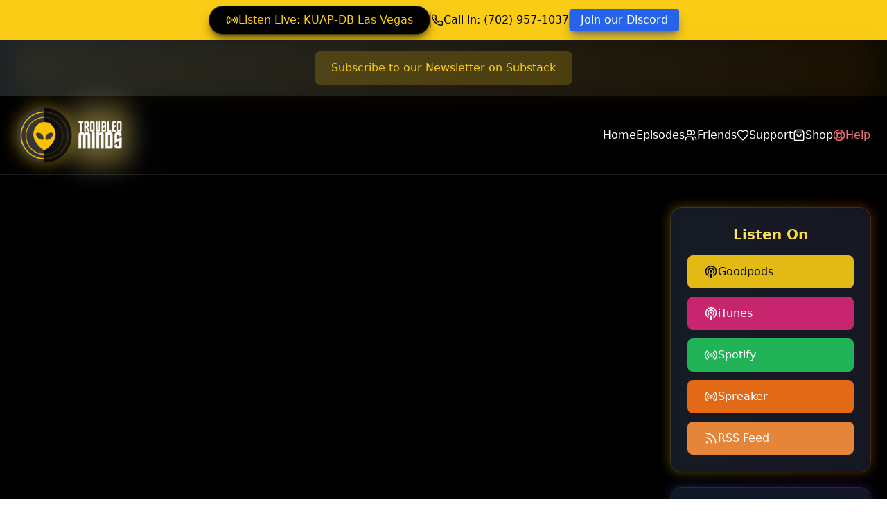

--- FILE ---
content_type: text/html; charset=utf-8
request_url: https://www.troubledminds.org/the-legacy-of-lam-gray-aliens-as-spiritual-entities/
body_size: 2695
content:
<!DOCTYPE html><html lang="en"><head>
    <meta charset="UTF-8">
    <link rel="icon" type="image/png" href="/assets/revelator-CviTfwbj.png">
    <meta name="viewport" content="width=device-width, initial-scale=1.0">
    <title>Troubled Minds Radio</title>
    
    <link rel="stylesheet" crossorigin="" href="/assets/index-CgE6yRrD.css">
  </head>
  <body>
    <div id="root"><div class="min-h-screen bg-black text-white flex flex-col"><div class="bg-yellow-400 py-2"><div class="max-w-7xl mx-auto px-4 sm:px-6 flex flex-col sm:flex-row items-center justify-center gap-4"><button class="w-full sm:w-auto bg-black text-yellow-400 hover:bg-gray-900 px-6 py-2 rounded-full flex items-center justify-center gap-2 transition-colors shadow-lg shadow-black/50 border border-yellow-400/30"><svg xmlns="http://www.w3.org/2000/svg" width="18" height="18" viewBox="0 0 24 24" fill="none" stroke="currentColor" stroke-width="2" stroke-linecap="round" stroke-linejoin="round" class="lucide lucide-radio "><path d="M4.9 19.1C1 15.2 1 8.8 4.9 4.9"></path><path d="M7.8 16.2c-2.3-2.3-2.3-6.1 0-8.5"></path><circle cx="12" cy="12" r="2"></circle><path d="M16.2 7.8c2.3 2.3 2.3 6.1 0 8.5"></path><path d="M19.1 4.9C23 8.8 23 15.1 19.1 19"></path></svg> Listen Live: KUAP-DB Las Vegas</button><div class="hidden sm:block w-px h-6 bg-black/30"></div><a href="tel:(702) 957-1037" class="flex items-center gap-2 text-black hover:text-gray-900 transition-colors"><svg xmlns="http://www.w3.org/2000/svg" width="18" height="18" viewBox="0 0 24 24" fill="none" stroke="currentColor" stroke-width="2" stroke-linecap="round" stroke-linejoin="round" class="lucide lucide-phone "><path d="M22 16.92v3a2 2 0 0 1-2.18 2 19.79 19.79 0 0 1-8.63-3.07 19.5 19.5 0 0 1-6-6 19.79 19.79 0 0 1-3.07-8.67A2 2 0 0 1 4.11 2h3a2 2 0 0 1 2 1.72 12.84 12.84 0 0 0 .7 2.81 2 2 0 0 1-.45 2.11L8.09 9.91a16 16 0 0 0 6 6l1.27-1.27a2 2 0 0 1 2.11-.45 12.84 12.84 0 0 0 2.81.7A2 2 0 0 1 22 16.92z"></path></svg> Call in: (702) 957-1037</a><div class="hidden sm:block w-px h-6 bg-black/30"></div><a href="https://discord.gg/NeggeR2y6s" target="_blank" rel="noopener noreferrer" class="w-full sm:w-auto bg-blue-600 hover:bg-blue-500 text-white px-4 py-1 rounded text-center transition-colors shadow-lg shadow-blue-900/50">Join our Discord</a></div></div><div class="relative bg-gradient-to-r from-gray-900 to-black border-b border-white/10"><div class="absolute inset-0 bg-yellow-400/5"></div><div class="max-w-7xl mx-auto px-4 sm:px-6"><div class="relative py-4"><div class="absolute -inset-1 bg-gradient-to-r from-yellow-400/20 to-orange-500/20 rounded-xl blur-lg opacity-30"></div><div class="relative flex justify-center"><a href="https://troubledminds.substack.com" target="_blank" rel="noopener noreferrer" class="w-full sm:w-auto inline-flex items-center justify-center gap-2 px-6 py-3 bg-yellow-400/20 text-yellow-400 rounded-lg hover:bg-yellow-400/30 transition-colors text-center">Subscribe to our Newsletter on Substack</a></div></div></div></div><nav class="border-b border-white/10"><div class="max-w-7xl mx-auto px-4 sm:px-6 py-4"><div class="flex flex-col sm:flex-row items-center justify-between gap-6"><a class="flex items-center gap-6 group" href="/"><div class="relative"><div class="absolute inset-0 bg-yellow-400 rounded-full blur-md opacity-50"></div><img src="/assets/revelator-CviTfwbj.png" alt="Troubled Minds Logo" class="w-16 sm:w-20 h-16 sm:h-20 hover:scale-110 transition-transform duration-300 relative z-10 rounded-full"></div><div class="relative hidden sm:block"><div class="absolute inset-0 bg-yellow-400/30 rounded-lg blur-lg"></div><div class="absolute inset-0 bg-white/10 rounded-lg blur-xl"></div><img src="/assets/tmtext-CsSWZnE_.png" alt="Troubled Minds Text" class="h-20 brightness-0 invert hover:scale-105 transition-transform duration-300 drop-shadow-[0_0_35px_rgba(255,255,255,0.6)] relative z-10 rounded-lg p-2"></div></a><div class="flex flex-wrap justify-center items-center gap-4 sm:gap-6"><a class="hover:text-yellow-400 transition-colors" href="/">Home</a><a class="hover:text-yellow-400 transition-colors" href="/episodes">Episodes</a><a class="hover:text-yellow-400 transition-colors flex items-center gap-1" href="/friends"><svg xmlns="http://www.w3.org/2000/svg" width="18" height="18" viewBox="0 0 24 24" fill="none" stroke="currentColor" stroke-width="2" stroke-linecap="round" stroke-linejoin="round" class="lucide lucide-users "><path d="M16 21v-2a4 4 0 0 0-4-4H6a4 4 0 0 0-4 4v2"></path><circle cx="9" cy="7" r="4"></circle><path d="M22 21v-2a4 4 0 0 0-3-3.87"></path><path d="M16 3.13a4 4 0 0 1 0 7.75"></path></svg> Friends</a><a class="hover:text-yellow-400 transition-colors flex items-center gap-1" href="/support"><svg xmlns="http://www.w3.org/2000/svg" width="18" height="18" viewBox="0 0 24 24" fill="none" stroke="currentColor" stroke-width="2" stroke-linecap="round" stroke-linejoin="round" class="lucide lucide-heart "><path d="M19 14c1.49-1.46 3-3.21 3-5.5A5.5 5.5 0 0 0 16.5 3c-1.76 0-3 .5-4.5 2-1.5-1.5-2.74-2-4.5-2A5.5 5.5 0 0 0 2 8.5c0 2.3 1.5 4.05 3 5.5l7 7Z"></path></svg> Support</a><a href="https://troubledfans.com" target="_blank" rel="noopener noreferrer" class="hover:text-yellow-400 transition-colors flex items-center gap-1"><svg xmlns="http://www.w3.org/2000/svg" width="18" height="18" viewBox="0 0 24 24" fill="none" stroke="currentColor" stroke-width="2" stroke-linecap="round" stroke-linejoin="round" class="lucide lucide-shopping-bag "><path d="M6 2 3 6v14a2 2 0 0 0 2 2h14a2 2 0 0 0 2-2V6l-3-4Z"></path><path d="M3 6h18"></path><path d="M16 10a4 4 0 0 1-8 0"></path></svg> Shop</a><a class="text-red-400 hover:text-red-300 transition-colors flex items-center gap-1" href="/help"><svg xmlns="http://www.w3.org/2000/svg" width="18" height="18" viewBox="0 0 24 24" fill="none" stroke="currentColor" stroke-width="2" stroke-linecap="round" stroke-linejoin="round" class="lucide lucide-life-buoy "><circle cx="12" cy="12" r="10"></circle><path d="m4.93 4.93 4.24 4.24"></path><path d="m14.83 9.17 4.24-4.24"></path><path d="m14.83 14.83 4.24 4.24"></path><path d="m9.17 14.83-4.24 4.24"></path><circle cx="12" cy="12" r="4"></circle></svg> Help</a></div></div></div></nav><main class="flex-1"><div class="max-w-7xl mx-auto px-4 sm:px-6"><div class="flex flex-col lg:flex-row gap-12"><div class="flex-1"></div><aside class="lg:w-72 space-y-6 py-12 lg:py-12 flex-shrink-0"><div class="relative group"><div class="absolute -inset-0.5 bg-gradient-to-r from-yellow-400 to-orange-500 rounded-2xl blur opacity-30 group-hover:opacity-100 transition duration-1000 group-hover:duration-200"></div><div class="relative bg-gray-900/90 backdrop-blur p-6 rounded-2xl space-y-4 ring-1 ring-white/10"><h2 class="text-xl font-semibold text-center mb-4 text-transparent bg-clip-text bg-gradient-to-r from-yellow-200 to-yellow-400">Listen On</h2><div class="space-y-3"><a href="https://goodpods.com/podcasts/troubled-minds-radio-208677" target="_blank" rel="noopener noreferrer" class="flex items-center gap-3 bg-yellow-400/90 text-black px-6 py-3 rounded-lg hover:bg-yellow-400 transition-all duration-300 transform hover:translate-x-1 hover:shadow-[0_0_15px_rgba(250,204,21,0.5)]"><svg xmlns="http://www.w3.org/2000/svg" width="20" height="20" viewBox="0 0 24 24" fill="none" stroke="currentColor" stroke-width="2" stroke-linecap="round" stroke-linejoin="round" class="lucide lucide-podcast "><circle cx="12" cy="11" r="1"></circle><path d="M11 17a1 1 0 0 1 2 0c0 .5-.34 3-.5 4.5a.5.5 0 0 1-1 0c-.16-1.5-.5-4-.5-4.5Z"></path><path d="M8 14a5 5 0 1 1 8 0"></path><path d="M17 18.5a9 9 0 1 0-10 0"></path></svg> Goodpods</a><a href="https://podcasts.apple.com/us/podcast/troubled-minds-radio/id1409560626" target="_blank" rel="noopener noreferrer" class="flex items-center gap-3 bg-pink-600/90 text-white px-6 py-3 rounded-lg hover:bg-pink-600 transition-all duration-300 transform hover:translate-x-1 hover:shadow-[0_0_15px_rgba(219,39,119,0.5)]"><svg xmlns="http://www.w3.org/2000/svg" width="20" height="20" viewBox="0 0 24 24" fill="none" stroke="currentColor" stroke-width="2" stroke-linecap="round" stroke-linejoin="round" class="lucide lucide-podcast "><circle cx="12" cy="11" r="1"></circle><path d="M11 17a1 1 0 0 1 2 0c0 .5-.34 3-.5 4.5a.5.5 0 0 1-1 0c-.16-1.5-.5-4-.5-4.5Z"></path><path d="M8 14a5 5 0 1 1 8 0"></path><path d="M17 18.5a9 9 0 1 0-10 0"></path></svg> iTunes</a><a href="https://open.spotify.com/show/6IXjuzKoY94eLC2id2rKOt" target="_blank" rel="noopener noreferrer" class="flex items-center gap-3 bg-green-500/90 text-white px-6 py-3 rounded-lg hover:bg-green-500 transition-all duration-300 transform hover:translate-x-1 hover:shadow-[0_0_15px_rgba(34,197,94,0.5)]"><svg xmlns="http://www.w3.org/2000/svg" width="20" height="20" viewBox="0 0 24 24" fill="none" stroke="currentColor" stroke-width="2" stroke-linecap="round" stroke-linejoin="round" class="lucide lucide-radio "><path d="M4.9 19.1C1 15.2 1 8.8 4.9 4.9"></path><path d="M7.8 16.2c-2.3-2.3-2.3-6.1 0-8.5"></path><circle cx="12" cy="12" r="2"></circle><path d="M16.2 7.8c2.3 2.3 2.3 6.1 0 8.5"></path><path d="M19.1 4.9C23 8.8 23 15.1 19.1 19"></path></svg> Spotify</a><a href="https://www.spreaker.com/podcast/troubled-minds-radio--4953916" target="_blank" rel="noopener noreferrer" class="flex items-center gap-3 bg-orange-500/90 text-white px-6 py-3 rounded-lg hover:bg-orange-500 transition-all duration-300 transform hover:translate-x-1 hover:shadow-[0_0_15px_rgba(249,115,22,0.5)]"><svg xmlns="http://www.w3.org/2000/svg" width="20" height="20" viewBox="0 0 24 24" fill="none" stroke="currentColor" stroke-width="2" stroke-linecap="round" stroke-linejoin="round" class="lucide lucide-radio "><path d="M4.9 19.1C1 15.2 1 8.8 4.9 4.9"></path><path d="M7.8 16.2c-2.3-2.3-2.3-6.1 0-8.5"></path><circle cx="12" cy="12" r="2"></circle><path d="M16.2 7.8c2.3 2.3 2.3 6.1 0 8.5"></path><path d="M19.1 4.9C23 8.8 23 15.1 19.1 19"></path></svg> Spreaker</a><a href="https://www.spreaker.com/show/4953916/episodes/feed" target="_blank" rel="noopener noreferrer" class="flex items-center gap-3 bg-orange-400/90 text-white px-6 py-3 rounded-lg hover:bg-orange-400 transition-all duration-300 transform hover:translate-x-1 hover:shadow-[0_0_15px_rgba(251,146,60,0.5)]"><svg xmlns="http://www.w3.org/2000/svg" width="20" height="20" viewBox="0 0 24 24" fill="none" stroke="currentColor" stroke-width="2" stroke-linecap="round" stroke-linejoin="round" class="lucide lucide-rss "><path d="M4 11a9 9 0 0 1 9 9"></path><path d="M4 4a16 16 0 0 1 16 16"></path><circle cx="5" cy="19" r="1"></circle></svg> RSS Feed</a></div></div></div><div class="relative group"><div class="absolute -inset-0.5 bg-gradient-to-r from-blue-500 to-purple-600 rounded-2xl blur opacity-30 group-hover:opacity-100 transition duration-1000 group-hover:duration-200"></div><div class="relative bg-gray-900/90 backdrop-blur p-6 rounded-2xl space-y-4 ring-1 ring-white/10"><h2 class="text-xl font-semibold text-center mb-4 text-transparent bg-clip-text bg-gradient-to-r from-blue-200 to-blue-400">Watch On</h2><div class="space-y-3"><a href="https://rumble.com/c/TroubledMindsRadio" target="_blank" rel="noopener noreferrer" class="flex items-center gap-3 bg-green-600/90 text-white px-6 py-3 rounded-lg hover:bg-green-600 transition-all duration-300 transform hover:translate-x-1 hover:shadow-[0_0_15px_rgba(22,163,74,0.5)]"><svg xmlns="http://www.w3.org/2000/svg" width="20" height="20" viewBox="0 0 24 24" fill="none" stroke="currentColor" stroke-width="2" stroke-linecap="round" stroke-linejoin="round" class="lucide lucide-video "><path d="m22 8-6 4 6 4V8Z"></path><rect width="14" height="12" x="2" y="6" rx="2" ry="2"></rect></svg> Rumble</a><a href="https://www.youtube.com/channel/UC2oyaaBmGMVVx0UARKy9Oow" target="_blank" rel="noopener noreferrer" class="flex items-center gap-3 bg-red-600/90 text-white px-6 py-3 rounded-lg hover:bg-red-600 transition-all duration-300 transform hover:translate-x-1 hover:shadow-[0_0_15px_rgba(220,38,38,0.5)]"><svg xmlns="http://www.w3.org/2000/svg" width="20" height="20" viewBox="0 0 24 24" fill="none" stroke="currentColor" stroke-width="2" stroke-linecap="round" stroke-linejoin="round" class="lucide lucide-youtube "><path d="M2.5 17a24.12 24.12 0 0 1 0-10 2 2 0 0 1 1.4-1.4 49.56 49.56 0 0 1 16.2 0A2 2 0 0 1 21.5 7a24.12 24.12 0 0 1 0 10 2 2 0 0 1-1.4 1.4 49.55 49.55 0 0 1-16.2 0A2 2 0 0 1 2.5 17"></path><path d="m10 15 5-3-5-3z"></path></svg> YouTube</a></div></div></div></aside></div></div></main><footer class="bg-black/50 backdrop-blur-sm border-t border-white/10 mt-auto"><div class="max-w-7xl mx-auto px-6 py-4 flex flex-col sm:flex-row items-center justify-between gap-4"><div class="flex items-center gap-6 text-sm"><a class="flex items-center gap-2 text-yellow-400 hover:text-yellow-300 transition-colors" href="/"><svg xmlns="http://www.w3.org/2000/svg" width="16" height="16" viewBox="0 0 24 24" fill="none" stroke="currentColor" stroke-width="2" stroke-linecap="round" stroke-linejoin="round" class="lucide lucide-home "><path d="m3 9 9-7 9 7v11a2 2 0 0 1-2 2H5a2 2 0 0 1-2-2z"></path><polyline points="9 22 9 12 15 12 15 22"></polyline></svg>Home</a><a class="flex items-center gap-2 text-yellow-400 hover:text-yellow-300 transition-colors" href="/friends"><svg xmlns="http://www.w3.org/2000/svg" width="16" height="16" viewBox="0 0 24 24" fill="none" stroke="currentColor" stroke-width="2" stroke-linecap="round" stroke-linejoin="round" class="lucide lucide-users "><path d="M16 21v-2a4 4 0 0 0-4-4H6a4 4 0 0 0-4 4v2"></path><circle cx="9" cy="7" r="4"></circle><path d="M22 21v-2a4 4 0 0 0-3-3.87"></path><path d="M16 3.13a4 4 0 0 1 0 7.75"></path></svg>Our Friends</a><a href="https://allmylinks.com/troubledmindsradio" target="_blank" rel="noopener noreferrer" class="flex items-center gap-2 text-yellow-400 hover:text-yellow-300 transition-colors"><svg xmlns="http://www.w3.org/2000/svg" width="16" height="16" viewBox="0 0 24 24" fill="none" stroke="currentColor" stroke-width="2" stroke-linecap="round" stroke-linejoin="round" class="lucide lucide-message-square "><path d="M21 15a2 2 0 0 1-2 2H7l-4 4V5a2 2 0 0 1 2-2h14a2 2 0 0 1 2 2z"></path></svg>Contact</a><a class="flex items-center gap-2 text-red-400 hover:text-red-300 transition-colors" href="/help"><svg xmlns="http://www.w3.org/2000/svg" width="16" height="16" viewBox="0 0 24 24" fill="none" stroke="currentColor" stroke-width="2" stroke-linecap="round" stroke-linejoin="round" class="lucide lucide-life-buoy "><circle cx="12" cy="12" r="10"></circle><path d="m4.93 4.93 4.24 4.24"></path><path d="m14.83 9.17 4.24-4.24"></path><path d="m14.83 14.83 4.24 4.24"></path><path d="m9.17 14.83-4.24 4.24"></path><circle cx="12" cy="12" r="4"></circle></svg>Need Help?</a></div><div class="flex items-center gap-6 text-sm text-gray-400"><span>© 2018-2030 Troubled Minds Media. All rights reserved.</span><span class="hidden sm:block">•</span><span class="text-xs">Some elements co-authored by ChatGPT, Claude, Grok custom prompts</span></div></div></footer></div></div>
  
</body></html>